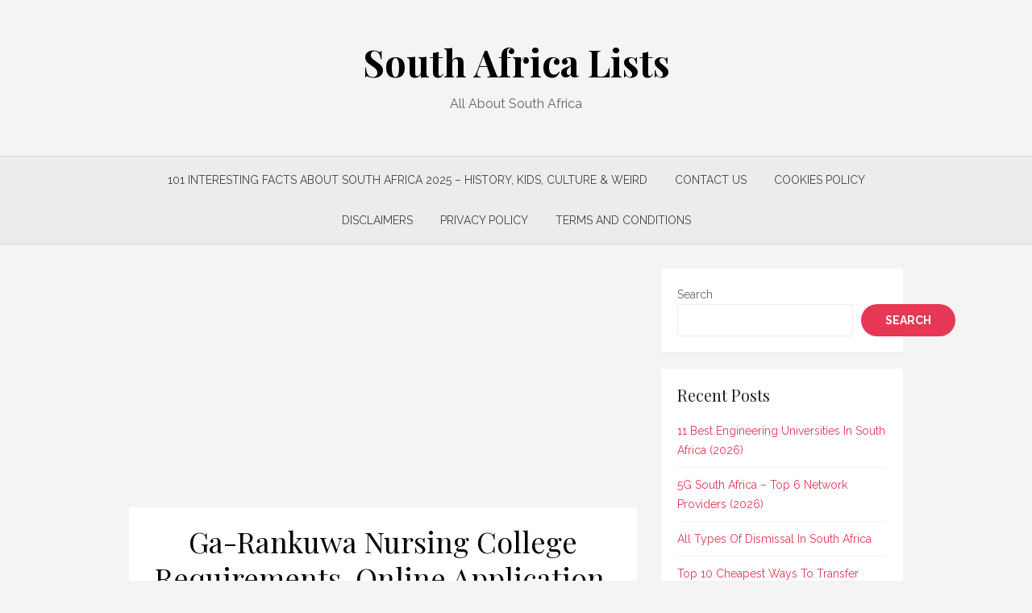

--- FILE ---
content_type: text/html; charset=utf-8
request_url: https://www.google.com/recaptcha/api2/aframe
body_size: 268
content:
<!DOCTYPE HTML><html><head><meta http-equiv="content-type" content="text/html; charset=UTF-8"></head><body><script nonce="LQUrVtCjVzMLszE66DXAcg">/** Anti-fraud and anti-abuse applications only. See google.com/recaptcha */ try{var clients={'sodar':'https://pagead2.googlesyndication.com/pagead/sodar?'};window.addEventListener("message",function(a){try{if(a.source===window.parent){var b=JSON.parse(a.data);var c=clients[b['id']];if(c){var d=document.createElement('img');d.src=c+b['params']+'&rc='+(localStorage.getItem("rc::a")?sessionStorage.getItem("rc::b"):"");window.document.body.appendChild(d);sessionStorage.setItem("rc::e",parseInt(sessionStorage.getItem("rc::e")||0)+1);localStorage.setItem("rc::h",'1769081404204');}}}catch(b){}});window.parent.postMessage("_grecaptcha_ready", "*");}catch(b){}</script></body></html>